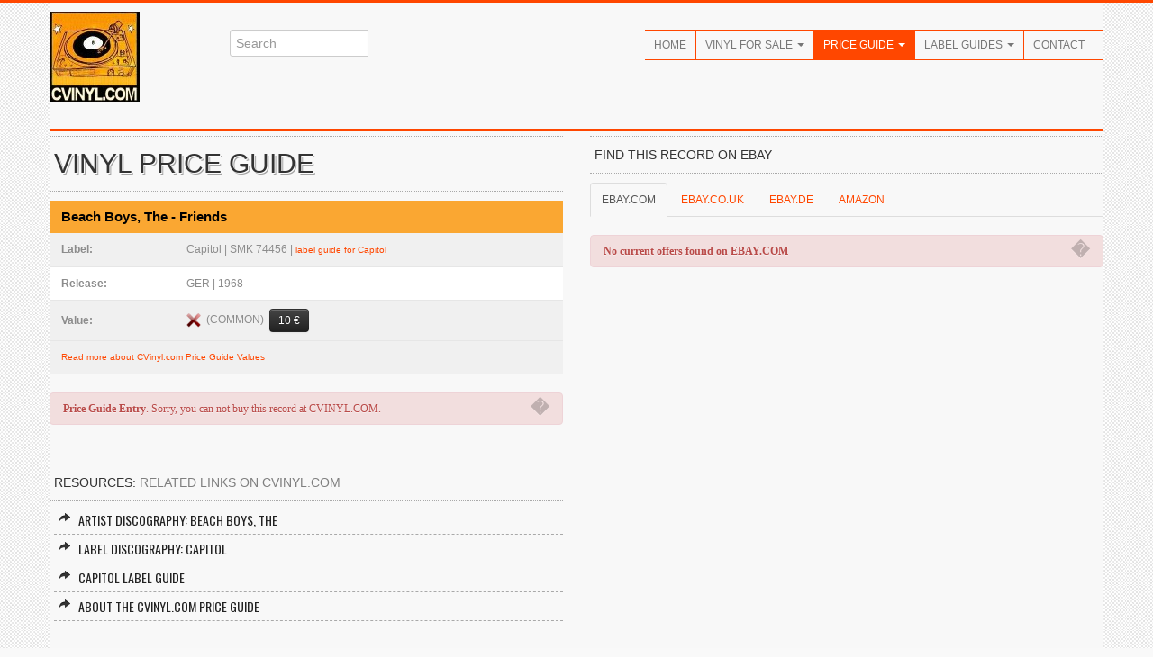

--- FILE ---
content_type: text/html; charset=UTF-8
request_url: http://cvinyl.com/item.php?s=15030
body_size: 14225
content:














<!DOCTYPE HTML PUBLIC "-//W3C//DTD HTML 4.01 Transitional//EN" "http://www.w3.org/TR/html4/loose.dtd">
<html xmlns="http://www.w3.org/1999/xhtml" xml:lang="en" xmlns:fb="https://www.facebook.com/2008/fbml">
<head>
<meta http-equiv="Content-Type" content="application/xhtml+xml; charset=iso-8859-1" />
<meta http-equiv="Content-Language" content="en" />
<title>CVINYL.COM Vinyl Price Guide: Beach Boys, The - Friends (Capitol SMK 74456)</title>
<meta name="description" content="Everything about collectible vinyl: records for sale, price guide with real values for 25,000+ vinyl records, label guides with label variations through the years, and many more things to discover for fans and collectors of music on vinyl." />
<meta name="author" content="Rames El Desouki, The Traveller Publishing" />
<meta name="publisher" content="Rames El Desouki, The Traveller Publishing" />
<meta name="copyright" content="Rames El Desouki, The Traveller Publishing" />
<meta name="keywords" content="vinyl, records, schallplatten, psychedelic, progressive, rock, jazz, collecting, record collector, collect, music, albums, singles, labels" />
<meta name="revisit-after" content="2 days" />
<meta name="robots" content="index, follow" />
<meta name="viewport" content="width=device-width, initial-scale=1.0">
<link href="http://fonts.googleapis.com/css?family=Oswald" rel="stylesheet" type="text/css" />
<link rel="stylesheet" href="css/bootstrap.css" type="text/css" />
<link rel="stylesheet" href="css/bootstrap-responsive.css" type="text/css" />
<link rel="stylesheet" href="css/prettyPhoto.css" type="text/css" />
<link rel="stylesheet" href="css/flexslider.css" type="text/css" />
<link rel="stylesheet" href="css/style.css" type="text/css" />
<!--[if lt IE 9]>
<script src="http://html5shim.googlecode.com/svn/trunk/html5.js"></script>
<link rel="stylesheet" href="css/style-ie.css"/>
<![endif]--> 
<link rel="shortcut icon" href="img/favicon.ico" />
<link rel="apple-touch-icon" href="img/apple-touch-icon.png" />
<link rel="apple-touch-icon" sizes="72x72" href="img/apple-touch-icon-72x72.png" />
<link rel="apple-touch-icon" sizes="114x114" href="img/apple-touch-icon-114x114.png" />
<script type="text/javascript" src="http://code.jquery.com/jquery-1.8.3.min.js"></script>
<script type="text/javascript" src="js/bootstrap.js"></script>
<script type="text/javascript" src="js/jquery.prettyPhoto.js"></script>
<script type="text/javascript" src="js/jquery.flexslider.js"></script>
<script type="text/javascript" src="js/jquery.custom.js"></script>
<script type="text/javascript">
$(document).ready(function () {
    $("#btn-blog-next").click(function () {
      $("#blogCarousel").carousel("next")
    });
     $("#btn-blog-prev").click(function () {
      $("#blogCarousel").carousel("prev")
    });
     $("#btn-client-next").click(function () {
      $("#clientCarousel").carousel("next")
    });
     $("#btn-client-prev").click(function () {
      $("#clientCarousel").carousel("prev")
    });
});
 $(window).load(function(){
    $(".flexslider").flexslider({
        animation: "slide",
        slideshow: true,
        start: function(slider){
          $("body").removeClass("loading");
        }
    });  
});
</script>
</head>
<body class="home">
<script>
  (function(i,s,o,g,r,a,m){i['GoogleAnalyticsObject']=r;i[r]=i[r]||function(){
  (i[r].q=i[r].q||[]).push(arguments)},i[r].l=1*new Date();a=s.createElement(o),
  m=s.getElementsByTagName(o)[0];a.async=1;a.src=g;m.parentNode.insertBefore(a,m)
  })(window,document,'script','//www.google-analytics.com/analytics.js','ga');

  ga('create', 'UA-47478892-1', 'cvinyl.com');
  ga('send', 'pageview');

</script><div class="color-bar-2 color-bg"></div>
<div class="container">
<div class="row header">
<div class="span2 logo hidden-phone4"><a href="index.php"><img src="images/cvinylcom100.jpg" alt="" /></a></div>
<div class="span3 search hidden-phone4">
<div class="input-append">
<form action="search.php">
<input id="appendedInputButton" size="20" type="text" placeholder="Search" name="s">
</form>
</div>
</div>
<div class="span7 navigation">
<div class="navbar hidden-phone">
<ul class="nav">
<li><a href="index.php">Home</a></li>
<li class="dropdown">
<a class="dropdown-toggle" data-toggle="dropdown" href="catalog.php">Vinyl For Sale <b class="caret"></b></a>
<ul class="dropdown-menu">
<li><a href="catalog.php">All Vinyl A-Z</a></li>
<li><a href="genre.php">By Genre</a></li>
<li><a href="newadditions.php">New Additions</a></li>
</ul>
</li>
<li class="dropdown active">
<a class="dropdown-toggle" data-toggle="dropdown" href="priceguide.php">Price Guide <b class="caret"></b></a>
<ul class="dropdown-menu">
<li><a href="priceguide.php">Introduction</a></li>
<li><a href="label.php">Label Discographies</a></li>
<li><a href="alllabels.php">Label Directory</a></li>
<li><a href="artist.php">Artist Discographies</a></li>
<li><a href="mostvaluable.php">Most Valuable</a></li>
<li><a href="help-priceguide.php">About / Help</a></li>
</ul>
</li>
<li class="dropdown">
<a class="dropdown-toggle" data-toggle="dropdown" href="labelguides.php">Label Guides <b class="caret"></b></a>
<ul class="dropdown-menu">
<li><a href="labelguides-alpha.php">Label Guides A-Z</a></li>
<li><a href="labelguides-minor.php">Minor Labels</a></li>
<li><a href="seriesguides.php">Series Guides</a></li>
<li><a href="coverart.php">Cover Art Galleries</a></li>
<li><a href="coveralbums.php">Cover Albums</a></li>
</ul>
</li>
<li><a href="contact.php">Contact</a></li>
</ul>
</div>
<div class="logo visible-phone4"><a href="index.php"><img src="images/cvinylcom100.jpg" alt="" /></a></div>
<div class="search visible-phone4">
<form action="search.php">
<input id="appendedInputButton" size="20" type="text" placeholder="Search" name="s">
</form>
</div>
<form action="#" id="mobile-nav" class="visible-phone">
<div class="mobile-nav-select">
<select onchange="window.open(this.options[this.selectedIndex].value,'_top')">
<option value="">Navigate...</option>
<option class="row2" value="index.php">Home</option>
<option class="row2" value="catalog.php">Vinyl For Sale</option>
<option value="catalog.php">- All Vinyl A-Z</option>
<option value="genre.php">- By Genre</option>
<option value="newadditions.php">- New Additions</option>
<option class="row2" value="priceguide.php">Price Guide</option>
<option value="priceguide.php">- Introduction</option>
<option value="label.php">- Label Discographies</option>
<option value="alllabels.php">- Label Directory</option>
<option value="artist.php">- Artist Discographies</option>
<option value="mostvaluable.php">- Most Valuable</option>
<option value="help-priceguide.php">- About / Help</option>
<option class="row2" value="labelguides-alpha.php">Label Guides</option>
<option value="labelguides-alpha.php">- Label Guides A-Z</option>
<option value="labelguides-minor.php">- Minor Labels</option>
<option value="seriesguides.php">- Series Guides</option>
<option value="coverart.php">- Cover Art Galleries</option>
<option value="coveralbums.php">- Cover Albums</option>
<option class="row2" value="contact.php">Contact</option>
</select>
</div>
</form>
</div>
</div>

	<!-- First Row -->
	<div class="color-bar-2 color-bg"></div>
	<div class="row">

	<!-- Left Column -->
	<div class="span6">

	<h2 class="title-bg">Vinyl Price Guide</h2>

	<table class="priceguide"><thead><tr><th colspan="2">Beach Boys, The - Friends</th></tr></thead><tbody><tr><td align="right"><b>Label:&nbsp;</b></td><td>Capitol | SMK 74456&nbsp;| <a href="labelguides/capitol.php"><small>label guide for Capitol</small></a></td></tr><tr class="odd"><td align="right"><b>Release:&nbsp;</b></td><td>GER | 1968</td></tr><tr><td align="right"><b>Value:&nbsp;</b></td><td><img src="css/images/value10l.png" width="16" height="16" border="0">&nbsp;&nbsp;(COMMON)&nbsp;&nbsp;<a href="#" class="btn btn-small btn-inverse" rel="popover" title="VALUE < 20 &euro;" data-content="Value for <b>original first pressings in Near Mint condition</b> (both record and cover), <b>including all inserts</b>." data-animation="true">10 &euro;</a></td></tr><tr><td colspan="2"><small><a href="help-priceguide.php">Read more about CVinyl.com Price Guide Values</a></small></td></tr></tbody></table><div class="alert alert-error description"><button type="button" class="close" data-dismiss="alert">�</button><strong>Price Guide Entry</strong>. Sorry, you can not buy this record at CVINYL.COM.</div><br /><h5 class="title-bg">Resources: <small>Related links on CVINYL.COM</small></h5><div class="cat-menu oswald-large" id="help"><ul><li><a href="artist.php?code=Beach+Boys%2C+The" title="Artist Discography: Beach Boys, The"> <i class="icon-share-alt"></i>Artist Discography: Beach Boys, The</a></li>
<li><a href="label.php?s=Capitol" title="Label Discography: Capitol"> <i class="icon-share-alt"></i>Label Discography: Capitol</a></li>
<li><a href="labelguides/capitol.php" title="CVINYL.COM Label Guide for Capitol"> <i class="icon-share-alt"></i>Capitol Label Guide</b></a></li><li><a href="help-priceguide.php" title="Help: CVINYL.COM Price Guide"> <i class="icon-share-alt"></i>About the CVINYL.COM Price Guide</a></li>	</ul>
	</div>

	<script async src="//pagead2.googlesyndication.com/pagead/js/adsbygoogle.js"></script>
	<!-- CVINYL Sidebar Responsive -->
	<ins class="adsbygoogle"
 	    style="display:block"
 	    data-ad-client="ca-pub-0423402887859546"
 	    data-ad-slot="4986413981"
	    data-ad-format="auto"></ins>
	<script>
	(adsbygoogle = window.adsbygoogle || []).push({});
	</script>

	</div>
	<!-- End Left Column -->

        <!-- Sidebar -->
	<div class="span6 sidebar page-sidebar">

	<div style="height:5px;"></div>

	
	<h5 class="title-bg">Find this record on EBAY</h5>

	<ul class="nav nav-tabs">
	<li class="active"><a href="#ebayus" data-toggle="tab">EBAY.COM</a></li><li><a href="#ebayuk" data-toggle="tab">EBAY.CO.UK</a></li><li><a href="#ebayde" data-toggle="tab">EBAY.DE</a></li><li><a href="#amazon" data-toggle="tab">AMAZON</a></li></ul><div class="ebay"><div class="tab-content"><div class="tab-pane oswald active" id="ebayus"><div class="alert alert-error description"><button type="button" class="close" data-dismiss="alert">�</button><strong>No current offers found on EBAY.COM</strong></div></div><div class="tab-pane oswald" id="ebayuk"><div class="alert alert-error description"><button type="button" class="close" data-dismiss="alert">�</button><strong>No current offers found on EBAY.CO.UK</strong></div></div><div class="tab-pane oswald" id="ebayde"><div class="alert alert-error description"><button type="button" class="close" data-dismiss="alert">�</button><strong>No current offers found on EBAY.DE</strong></div></div><div class="tab-pane oswald" id="amazon"><div class="alert alert-info description"><button type="button" class="close" data-dismiss="alert">�</button><strong>Your location</strong>: , , </div><p class="amazon">It is always a good idea to check on Amazon for both original pressings and current vinyl reissues of the albums you're looking for. Sometimes it's more convienient to choose Amazon over Ebay, especially for lower price or new items. The links below will take you directly to the Amazon search results for the key phrase "<b>Beach + Boys + The + Friends + vinyl</b>"</p><ul class="gallery-post-grid holder"><li class="span3 gallery-item" data-id="id-" data-type=""><span class="gallery-hover-4col hidden-phone hidden-tablet"><span class="gallery-icons"><a target="_blank" href="http://www.amazon.com/s/ref=as_li_ss_tl?_encoding=UTF8&camp=1789&creative=390957&field-keywords='.Beach%20Boys%20The%20Friends%20vinyl.'&linkCode=ur2&tag=endnew-20&url=search-alias%3Daps&linkId=7EQPEW2IIA346FPI" class="item-details-link" rel="nofollow" title="click for search results"></a><img src="https://ir-na.amazon-adsystem.com/e/ir?t=endnew-20&l=ur2&o=1" width="1" height="1" border="0" alt="" style="border:none !important; margin:0px !important;" /></span></span><a target="_blank" href="http://www.amazon.com/s/ref=as_li_ss_tl?_encoding=UTF8&camp=1789&creative=390957&field-keywords='.Beach%20Boys%20The%20Friends%20vinyl.'&linkCode=ur2&tag=endnew-20&url=search-alias%3Daps&linkId=7EQPEW2IIA346FPI" rel="nofollow" title="click for item details"><img src="images/amazoncom.jpg" class="ebayimg" alt="Gallery" onerror="this.src='images/noimage.jpg'"></a><img src="https://ir-na.amazon-adsystem.com/e/ir?t=endnew-20&l=ur2&o=1" width="1" height="1" border="0" alt="" style="border:none !important; margin:0px !important;" /></li></ul></div>	</div>
	</div>

	</div>
	</div>

	</div>
	<!-- End Container -->

<div class="footer-container">
<div class="container footer2">
<div class="row footer-row">
<div class="span2 footer-col">
<img src="images/cvinylcom100.jpg" alt="CVINYL.COM" /><br /><br />
<address>
<strong><a href="mailto:rames@cvinyl.com">rames@cvinyl.com</a></strong><br />
</address>
</div>
<div class="span7 footer-col">
</div>
<div class="span3 footer-col">
<h5>About Us</h5>
<ul class="post-list">
<li><a href="contact.php">Contact Us</a></li>
</ul>
<ul class="social-icons">
<li><a href="https://www.facebook.com/collectingvinyl" class="social-icon facebook"></a></li>
<li><a href="#" class="social-icon twitter"></a></li>
</ul>
</div>
</div>
<div class="row">
<div class="span12 footer-col footer-sub">
<div class="row no-margin">
<div class="span6"><span class="left">Copyright 2012-16 Rames El Desouki, The Traveller Publishing.</span></div>
<div class="span6">
<span class="right"><a href="index.php">Home</a>&nbsp;&nbsp;&nbsp;|&nbsp;&nbsp;&nbsp;<a href="catalog.php">Vinyl For Sale</a>&nbsp;&nbsp;&nbsp;|&nbsp;&nbsp;&nbsp;<a href="priceguide.php">Price Guide</a>&nbsp;&nbsp;&nbsp;|&nbsp;&nbsp;&nbsp;<a href="labelguides-alpha.php">Label Guides</a>&nbsp;&nbsp;&nbsp;|&nbsp;&nbsp;&nbsp;<a href="contact.php">Contact</a></span>
</div>
</div>
</div>
</div>
</div>
</div>
<div id="toTop" class="hidden-phone hidden-tablet">Back to Top</div>
<div class="color-bar-2 color-bg"></div>
<script type="text/javascript"> var infolinks_pid = 3280533; var infolinks_wsid = 0; </script> <script type="text/javascript" src="//resources.infolinks.com/js/infolinks_main.js"></script>
</body>
</html>


--- FILE ---
content_type: text/html; charset=utf-8
request_url: https://www.google.com/recaptcha/api2/aframe
body_size: 268
content:
<!DOCTYPE HTML><html><head><meta http-equiv="content-type" content="text/html; charset=UTF-8"></head><body><script nonce="l5xoa8sXqTv1KkORR-zSHQ">/** Anti-fraud and anti-abuse applications only. See google.com/recaptcha */ try{var clients={'sodar':'https://pagead2.googlesyndication.com/pagead/sodar?'};window.addEventListener("message",function(a){try{if(a.source===window.parent){var b=JSON.parse(a.data);var c=clients[b['id']];if(c){var d=document.createElement('img');d.src=c+b['params']+'&rc='+(localStorage.getItem("rc::a")?sessionStorage.getItem("rc::b"):"");window.document.body.appendChild(d);sessionStorage.setItem("rc::e",parseInt(sessionStorage.getItem("rc::e")||0)+1);localStorage.setItem("rc::h",'1769029181798');}}}catch(b){}});window.parent.postMessage("_grecaptcha_ready", "*");}catch(b){}</script></body></html>